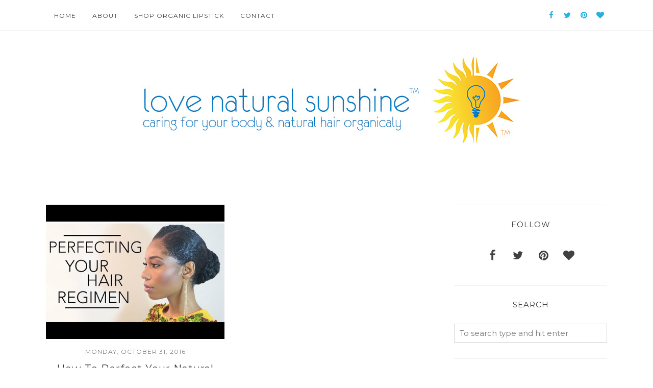

--- FILE ---
content_type: application/x-javascript; charset=UTF-8
request_url: https://www.biblegateway.com/votd/get/?format=json&version=NIV&callback=BG.votdWriteCallback
body_size: 360
content:
BG.votdWriteCallback({"votd":{"text":"&ldquo;No temptation has overtaken you except what is common to mankind. And God is faithful; he will not let you be tempted beyond what you can bear. But when you are tempted, he will also provide a way out so that you can endure it.&rdquo;","content":"No temptation has overtaken you except what is common to mankind. And God is faithful; he will not let you be tempted beyond what you can bear. But when you are tempted, he will also provide a way out so that you can endure it.","display_ref":"1 Corinthians 10:13","reference":"1 Corinthians 10:13","permalink":"https:\/\/www.biblegateway.com\/passage\/?search=1%20Corinthians%2010%3A13&amp;version=NIV","copyright":"","copyrightlink":"https:\/\/www.biblegateway.com\/versions\/index.php?action=getVersionInfo&amp;vid=31&amp;lang=2","audiolink":"https:\/\/www.biblegateway.com\/audio\/mclean\/niv\/1Cor.10.13","day":"18","month":"01","year":"2026","version":"New International Version","version_id":"NIV","merchandising":""}});